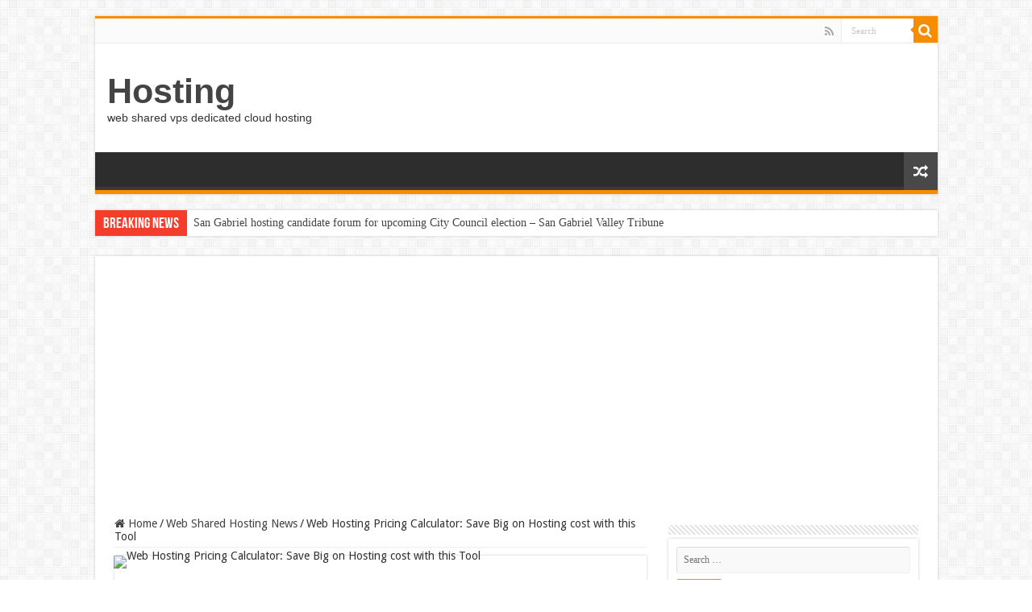

--- FILE ---
content_type: text/html; charset=UTF-8
request_url: https://hosting.kia.cc/web-hosting-pricing-calculator-save-big-on-hosting-cost-with-this-tool/
body_size: 11979
content:



























































































<!DOCTYPE html>
<html lang="en-US" prefix="og: http://ogp.me/ns#">
<head>
<meta charset="UTF-8" />
<link rel="pingback" href="https://hosting.kia.cc/xmlrpc.php" />
<title>Web Hosting Pricing Calculator: Save Big on Hosting cost with this Tool &#8211; Hosting</title>
<meta property="og:title" content="Web Hosting Pricing Calculator: Save Big on Hosting cost with this Tool - Hosting"/>
<meta property="og:type" content="article"/>
<meta property="og:description" content="INSCMagazine: Get Social! Choosing the right web hosting plan is crucial for the success of your onl"/>
<meta property="og:url" content="https://hosting.kia.cc/web-hosting-pricing-calculator-save-big-on-hosting-cost-with-this-tool/"/>
<meta property="og:site_name" content="Hosting"/>
<meta property="og:image" content="https://theinscribermag.com/wp-content/uploads/2023/10/calculating-cost-of-building-wordpress-site-1.png" />
<meta name='robots' content='max-image-preview:large' />
	<style>img:is([sizes="auto" i], [sizes^="auto," i]) { contain-intrinsic-size: 3000px 1500px }</style>
	<link rel='dns-prefetch' href='//fonts.googleapis.com' />
<link rel="alternate" type="application/rss+xml" title="Hosting &raquo; Feed" href="https://hosting.kia.cc/feed/" />
<link rel="alternate" type="application/rss+xml" title="Hosting &raquo; Comments Feed" href="https://hosting.kia.cc/comments/feed/" />
<link rel="alternate" type="application/rss+xml" title="Hosting &raquo; Web Hosting Pricing Calculator: Save Big on Hosting cost with this Tool Comments Feed" href="https://hosting.kia.cc/web-hosting-pricing-calculator-save-big-on-hosting-cost-with-this-tool/feed/" />
<script type="text/javascript">
/* <![CDATA[ */
window._wpemojiSettings = {"baseUrl":"https:\/\/s.w.org\/images\/core\/emoji\/15.0.3\/72x72\/","ext":".png","svgUrl":"https:\/\/s.w.org\/images\/core\/emoji\/15.0.3\/svg\/","svgExt":".svg","source":{"concatemoji":"https:\/\/hosting.kia.cc\/wp-includes\/js\/wp-emoji-release.min.js"}};
/*! This file is auto-generated */
!function(i,n){var o,s,e;function c(e){try{var t={supportTests:e,timestamp:(new Date).valueOf()};sessionStorage.setItem(o,JSON.stringify(t))}catch(e){}}function p(e,t,n){e.clearRect(0,0,e.canvas.width,e.canvas.height),e.fillText(t,0,0);var t=new Uint32Array(e.getImageData(0,0,e.canvas.width,e.canvas.height).data),r=(e.clearRect(0,0,e.canvas.width,e.canvas.height),e.fillText(n,0,0),new Uint32Array(e.getImageData(0,0,e.canvas.width,e.canvas.height).data));return t.every(function(e,t){return e===r[t]})}function u(e,t,n){switch(t){case"flag":return n(e,"\ud83c\udff3\ufe0f\u200d\u26a7\ufe0f","\ud83c\udff3\ufe0f\u200b\u26a7\ufe0f")?!1:!n(e,"\ud83c\uddfa\ud83c\uddf3","\ud83c\uddfa\u200b\ud83c\uddf3")&&!n(e,"\ud83c\udff4\udb40\udc67\udb40\udc62\udb40\udc65\udb40\udc6e\udb40\udc67\udb40\udc7f","\ud83c\udff4\u200b\udb40\udc67\u200b\udb40\udc62\u200b\udb40\udc65\u200b\udb40\udc6e\u200b\udb40\udc67\u200b\udb40\udc7f");case"emoji":return!n(e,"\ud83d\udc26\u200d\u2b1b","\ud83d\udc26\u200b\u2b1b")}return!1}function f(e,t,n){var r="undefined"!=typeof WorkerGlobalScope&&self instanceof WorkerGlobalScope?new OffscreenCanvas(300,150):i.createElement("canvas"),a=r.getContext("2d",{willReadFrequently:!0}),o=(a.textBaseline="top",a.font="600 32px Arial",{});return e.forEach(function(e){o[e]=t(a,e,n)}),o}function t(e){var t=i.createElement("script");t.src=e,t.defer=!0,i.head.appendChild(t)}"undefined"!=typeof Promise&&(o="wpEmojiSettingsSupports",s=["flag","emoji"],n.supports={everything:!0,everythingExceptFlag:!0},e=new Promise(function(e){i.addEventListener("DOMContentLoaded",e,{once:!0})}),new Promise(function(t){var n=function(){try{var e=JSON.parse(sessionStorage.getItem(o));if("object"==typeof e&&"number"==typeof e.timestamp&&(new Date).valueOf()<e.timestamp+604800&&"object"==typeof e.supportTests)return e.supportTests}catch(e){}return null}();if(!n){if("undefined"!=typeof Worker&&"undefined"!=typeof OffscreenCanvas&&"undefined"!=typeof URL&&URL.createObjectURL&&"undefined"!=typeof Blob)try{var e="postMessage("+f.toString()+"("+[JSON.stringify(s),u.toString(),p.toString()].join(",")+"));",r=new Blob([e],{type:"text/javascript"}),a=new Worker(URL.createObjectURL(r),{name:"wpTestEmojiSupports"});return void(a.onmessage=function(e){c(n=e.data),a.terminate(),t(n)})}catch(e){}c(n=f(s,u,p))}t(n)}).then(function(e){for(var t in e)n.supports[t]=e[t],n.supports.everything=n.supports.everything&&n.supports[t],"flag"!==t&&(n.supports.everythingExceptFlag=n.supports.everythingExceptFlag&&n.supports[t]);n.supports.everythingExceptFlag=n.supports.everythingExceptFlag&&!n.supports.flag,n.DOMReady=!1,n.readyCallback=function(){n.DOMReady=!0}}).then(function(){return e}).then(function(){var e;n.supports.everything||(n.readyCallback(),(e=n.source||{}).concatemoji?t(e.concatemoji):e.wpemoji&&e.twemoji&&(t(e.twemoji),t(e.wpemoji)))}))}((window,document),window._wpemojiSettings);
/* ]]> */
</script>
<style id='wp-emoji-styles-inline-css' type='text/css'>

	img.wp-smiley, img.emoji {
		display: inline !important;
		border: none !important;
		box-shadow: none !important;
		height: 1em !important;
		width: 1em !important;
		margin: 0 0.07em !important;
		vertical-align: -0.1em !important;
		background: none !important;
		padding: 0 !important;
	}
</style>
<link rel='stylesheet' id='wp-block-library-css' href='https://hosting.kia.cc/wp-includes/css/dist/block-library/style.min.css' type='text/css' media='all' />
<style id='classic-theme-styles-inline-css' type='text/css'>
/*! This file is auto-generated */
.wp-block-button__link{color:#fff;background-color:#32373c;border-radius:9999px;box-shadow:none;text-decoration:none;padding:calc(.667em + 2px) calc(1.333em + 2px);font-size:1.125em}.wp-block-file__button{background:#32373c;color:#fff;text-decoration:none}
</style>
<style id='global-styles-inline-css' type='text/css'>
:root{--wp--preset--aspect-ratio--square: 1;--wp--preset--aspect-ratio--4-3: 4/3;--wp--preset--aspect-ratio--3-4: 3/4;--wp--preset--aspect-ratio--3-2: 3/2;--wp--preset--aspect-ratio--2-3: 2/3;--wp--preset--aspect-ratio--16-9: 16/9;--wp--preset--aspect-ratio--9-16: 9/16;--wp--preset--color--black: #000000;--wp--preset--color--cyan-bluish-gray: #abb8c3;--wp--preset--color--white: #ffffff;--wp--preset--color--pale-pink: #f78da7;--wp--preset--color--vivid-red: #cf2e2e;--wp--preset--color--luminous-vivid-orange: #ff6900;--wp--preset--color--luminous-vivid-amber: #fcb900;--wp--preset--color--light-green-cyan: #7bdcb5;--wp--preset--color--vivid-green-cyan: #00d084;--wp--preset--color--pale-cyan-blue: #8ed1fc;--wp--preset--color--vivid-cyan-blue: #0693e3;--wp--preset--color--vivid-purple: #9b51e0;--wp--preset--gradient--vivid-cyan-blue-to-vivid-purple: linear-gradient(135deg,rgba(6,147,227,1) 0%,rgb(155,81,224) 100%);--wp--preset--gradient--light-green-cyan-to-vivid-green-cyan: linear-gradient(135deg,rgb(122,220,180) 0%,rgb(0,208,130) 100%);--wp--preset--gradient--luminous-vivid-amber-to-luminous-vivid-orange: linear-gradient(135deg,rgba(252,185,0,1) 0%,rgba(255,105,0,1) 100%);--wp--preset--gradient--luminous-vivid-orange-to-vivid-red: linear-gradient(135deg,rgba(255,105,0,1) 0%,rgb(207,46,46) 100%);--wp--preset--gradient--very-light-gray-to-cyan-bluish-gray: linear-gradient(135deg,rgb(238,238,238) 0%,rgb(169,184,195) 100%);--wp--preset--gradient--cool-to-warm-spectrum: linear-gradient(135deg,rgb(74,234,220) 0%,rgb(151,120,209) 20%,rgb(207,42,186) 40%,rgb(238,44,130) 60%,rgb(251,105,98) 80%,rgb(254,248,76) 100%);--wp--preset--gradient--blush-light-purple: linear-gradient(135deg,rgb(255,206,236) 0%,rgb(152,150,240) 100%);--wp--preset--gradient--blush-bordeaux: linear-gradient(135deg,rgb(254,205,165) 0%,rgb(254,45,45) 50%,rgb(107,0,62) 100%);--wp--preset--gradient--luminous-dusk: linear-gradient(135deg,rgb(255,203,112) 0%,rgb(199,81,192) 50%,rgb(65,88,208) 100%);--wp--preset--gradient--pale-ocean: linear-gradient(135deg,rgb(255,245,203) 0%,rgb(182,227,212) 50%,rgb(51,167,181) 100%);--wp--preset--gradient--electric-grass: linear-gradient(135deg,rgb(202,248,128) 0%,rgb(113,206,126) 100%);--wp--preset--gradient--midnight: linear-gradient(135deg,rgb(2,3,129) 0%,rgb(40,116,252) 100%);--wp--preset--font-size--small: 13px;--wp--preset--font-size--medium: 20px;--wp--preset--font-size--large: 36px;--wp--preset--font-size--x-large: 42px;--wp--preset--spacing--20: 0.44rem;--wp--preset--spacing--30: 0.67rem;--wp--preset--spacing--40: 1rem;--wp--preset--spacing--50: 1.5rem;--wp--preset--spacing--60: 2.25rem;--wp--preset--spacing--70: 3.38rem;--wp--preset--spacing--80: 5.06rem;--wp--preset--shadow--natural: 6px 6px 9px rgba(0, 0, 0, 0.2);--wp--preset--shadow--deep: 12px 12px 50px rgba(0, 0, 0, 0.4);--wp--preset--shadow--sharp: 6px 6px 0px rgba(0, 0, 0, 0.2);--wp--preset--shadow--outlined: 6px 6px 0px -3px rgba(255, 255, 255, 1), 6px 6px rgba(0, 0, 0, 1);--wp--preset--shadow--crisp: 6px 6px 0px rgba(0, 0, 0, 1);}:where(.is-layout-flex){gap: 0.5em;}:where(.is-layout-grid){gap: 0.5em;}body .is-layout-flex{display: flex;}.is-layout-flex{flex-wrap: wrap;align-items: center;}.is-layout-flex > :is(*, div){margin: 0;}body .is-layout-grid{display: grid;}.is-layout-grid > :is(*, div){margin: 0;}:where(.wp-block-columns.is-layout-flex){gap: 2em;}:where(.wp-block-columns.is-layout-grid){gap: 2em;}:where(.wp-block-post-template.is-layout-flex){gap: 1.25em;}:where(.wp-block-post-template.is-layout-grid){gap: 1.25em;}.has-black-color{color: var(--wp--preset--color--black) !important;}.has-cyan-bluish-gray-color{color: var(--wp--preset--color--cyan-bluish-gray) !important;}.has-white-color{color: var(--wp--preset--color--white) !important;}.has-pale-pink-color{color: var(--wp--preset--color--pale-pink) !important;}.has-vivid-red-color{color: var(--wp--preset--color--vivid-red) !important;}.has-luminous-vivid-orange-color{color: var(--wp--preset--color--luminous-vivid-orange) !important;}.has-luminous-vivid-amber-color{color: var(--wp--preset--color--luminous-vivid-amber) !important;}.has-light-green-cyan-color{color: var(--wp--preset--color--light-green-cyan) !important;}.has-vivid-green-cyan-color{color: var(--wp--preset--color--vivid-green-cyan) !important;}.has-pale-cyan-blue-color{color: var(--wp--preset--color--pale-cyan-blue) !important;}.has-vivid-cyan-blue-color{color: var(--wp--preset--color--vivid-cyan-blue) !important;}.has-vivid-purple-color{color: var(--wp--preset--color--vivid-purple) !important;}.has-black-background-color{background-color: var(--wp--preset--color--black) !important;}.has-cyan-bluish-gray-background-color{background-color: var(--wp--preset--color--cyan-bluish-gray) !important;}.has-white-background-color{background-color: var(--wp--preset--color--white) !important;}.has-pale-pink-background-color{background-color: var(--wp--preset--color--pale-pink) !important;}.has-vivid-red-background-color{background-color: var(--wp--preset--color--vivid-red) !important;}.has-luminous-vivid-orange-background-color{background-color: var(--wp--preset--color--luminous-vivid-orange) !important;}.has-luminous-vivid-amber-background-color{background-color: var(--wp--preset--color--luminous-vivid-amber) !important;}.has-light-green-cyan-background-color{background-color: var(--wp--preset--color--light-green-cyan) !important;}.has-vivid-green-cyan-background-color{background-color: var(--wp--preset--color--vivid-green-cyan) !important;}.has-pale-cyan-blue-background-color{background-color: var(--wp--preset--color--pale-cyan-blue) !important;}.has-vivid-cyan-blue-background-color{background-color: var(--wp--preset--color--vivid-cyan-blue) !important;}.has-vivid-purple-background-color{background-color: var(--wp--preset--color--vivid-purple) !important;}.has-black-border-color{border-color: var(--wp--preset--color--black) !important;}.has-cyan-bluish-gray-border-color{border-color: var(--wp--preset--color--cyan-bluish-gray) !important;}.has-white-border-color{border-color: var(--wp--preset--color--white) !important;}.has-pale-pink-border-color{border-color: var(--wp--preset--color--pale-pink) !important;}.has-vivid-red-border-color{border-color: var(--wp--preset--color--vivid-red) !important;}.has-luminous-vivid-orange-border-color{border-color: var(--wp--preset--color--luminous-vivid-orange) !important;}.has-luminous-vivid-amber-border-color{border-color: var(--wp--preset--color--luminous-vivid-amber) !important;}.has-light-green-cyan-border-color{border-color: var(--wp--preset--color--light-green-cyan) !important;}.has-vivid-green-cyan-border-color{border-color: var(--wp--preset--color--vivid-green-cyan) !important;}.has-pale-cyan-blue-border-color{border-color: var(--wp--preset--color--pale-cyan-blue) !important;}.has-vivid-cyan-blue-border-color{border-color: var(--wp--preset--color--vivid-cyan-blue) !important;}.has-vivid-purple-border-color{border-color: var(--wp--preset--color--vivid-purple) !important;}.has-vivid-cyan-blue-to-vivid-purple-gradient-background{background: var(--wp--preset--gradient--vivid-cyan-blue-to-vivid-purple) !important;}.has-light-green-cyan-to-vivid-green-cyan-gradient-background{background: var(--wp--preset--gradient--light-green-cyan-to-vivid-green-cyan) !important;}.has-luminous-vivid-amber-to-luminous-vivid-orange-gradient-background{background: var(--wp--preset--gradient--luminous-vivid-amber-to-luminous-vivid-orange) !important;}.has-luminous-vivid-orange-to-vivid-red-gradient-background{background: var(--wp--preset--gradient--luminous-vivid-orange-to-vivid-red) !important;}.has-very-light-gray-to-cyan-bluish-gray-gradient-background{background: var(--wp--preset--gradient--very-light-gray-to-cyan-bluish-gray) !important;}.has-cool-to-warm-spectrum-gradient-background{background: var(--wp--preset--gradient--cool-to-warm-spectrum) !important;}.has-blush-light-purple-gradient-background{background: var(--wp--preset--gradient--blush-light-purple) !important;}.has-blush-bordeaux-gradient-background{background: var(--wp--preset--gradient--blush-bordeaux) !important;}.has-luminous-dusk-gradient-background{background: var(--wp--preset--gradient--luminous-dusk) !important;}.has-pale-ocean-gradient-background{background: var(--wp--preset--gradient--pale-ocean) !important;}.has-electric-grass-gradient-background{background: var(--wp--preset--gradient--electric-grass) !important;}.has-midnight-gradient-background{background: var(--wp--preset--gradient--midnight) !important;}.has-small-font-size{font-size: var(--wp--preset--font-size--small) !important;}.has-medium-font-size{font-size: var(--wp--preset--font-size--medium) !important;}.has-large-font-size{font-size: var(--wp--preset--font-size--large) !important;}.has-x-large-font-size{font-size: var(--wp--preset--font-size--x-large) !important;}
:where(.wp-block-post-template.is-layout-flex){gap: 1.25em;}:where(.wp-block-post-template.is-layout-grid){gap: 1.25em;}
:where(.wp-block-columns.is-layout-flex){gap: 2em;}:where(.wp-block-columns.is-layout-grid){gap: 2em;}
:root :where(.wp-block-pullquote){font-size: 1.5em;line-height: 1.6;}
</style>
<link rel='stylesheet' id='wp_automatic_gallery_style-css' href='https://hosting.kia.cc/wp-content/plugins/wp-automatic/css/wp-automatic.css' type='text/css' media='all' />
<link rel='stylesheet' id='tie-style-css' href='https://hosting.kia.cc/wp-content/themes/sahifa/style.css' type='text/css' media='all' />
<link rel='stylesheet' id='tie-ilightbox-skin-css' href='https://hosting.kia.cc/wp-content/themes/sahifa/css/ilightbox/dark-skin/skin.css' type='text/css' media='all' />
<link rel='stylesheet' id='Droid+Sans-css' href='https://fonts.googleapis.com/css?family=Droid+Sans%3Aregular%2C700' type='text/css' media='all' />
<script type="text/javascript" src="https://hosting.kia.cc/wp-includes/js/jquery/jquery.min.js" id="jquery-core-js"></script>
<script type="text/javascript" src="https://hosting.kia.cc/wp-includes/js/jquery/jquery-migrate.min.js" id="jquery-migrate-js"></script>
<script type="text/javascript" src="https://hosting.kia.cc/wp-content/plugins/wp-automatic/js/main-front.js" id="wp_automatic_gallery-js"></script>
<script type="text/javascript" id="tie-postviews-cache-js-extra">
/* <![CDATA[ */
var tieViewsCacheL10n = {"admin_ajax_url":"https:\/\/hosting.kia.cc\/wp-admin\/admin-ajax.php","post_id":"30123"};
/* ]]> */
</script>
<script type="text/javascript" src="https://hosting.kia.cc/wp-content/themes/sahifa/js/postviews-cache.js" id="tie-postviews-cache-js"></script>
<link rel="https://api.w.org/" href="https://hosting.kia.cc/wp-json/" /><link rel="alternate" title="JSON" type="application/json" href="https://hosting.kia.cc/wp-json/wp/v2/posts/30123" /><link rel="EditURI" type="application/rsd+xml" title="RSD" href="https://hosting.kia.cc/xmlrpc.php?rsd" />
<meta name="generator" content="WordPress 6.7.1" />
<link rel='shortlink' href='https://hosting.kia.cc/?p=30123' />
<link rel="alternate" title="oEmbed (JSON)" type="application/json+oembed" href="https://hosting.kia.cc/wp-json/oembed/1.0/embed?url=https%3A%2F%2Fhosting.kia.cc%2Fweb-hosting-pricing-calculator-save-big-on-hosting-cost-with-this-tool%2F" />
<link rel="alternate" title="oEmbed (XML)" type="text/xml+oembed" href="https://hosting.kia.cc/wp-json/oembed/1.0/embed?url=https%3A%2F%2Fhosting.kia.cc%2Fweb-hosting-pricing-calculator-save-big-on-hosting-cost-with-this-tool%2F&#038;format=xml" />
<!-- FIFU: meta tags for featured image (begin) -->
<meta property="og:image" content="https://theinscribermag.com/wp-content/uploads/2023/10/calculating-cost-of-building-wordpress-site-1.png" />
<!-- FIFU: meta tags for featured image (end) --><meta name="twitter:image" content="https://theinscribermag.com/wp-content/uploads/2023/10/calculating-cost-of-building-wordpress-site-1.png" /><link rel="shortcut icon" href="https://hosting.kia.cc/wp-content/themes/sahifa/favicon.ico" title="Favicon" />
<!--[if IE]>
<script type="text/javascript">jQuery(document).ready(function (){ jQuery(".menu-item").has("ul").children("a").attr("aria-haspopup", "true");});</script>
<![endif]-->
<!--[if lt IE 9]>
<script src="https://hosting.kia.cc/wp-content/themes/sahifa/js/html5.js"></script>
<script src="https://hosting.kia.cc/wp-content/themes/sahifa/js/selectivizr-min.js"></script>
<![endif]-->
<!--[if IE 9]>
<link rel="stylesheet" type="text/css" media="all" href="https://hosting.kia.cc/wp-content/themes/sahifa/css/ie9.css" />
<![endif]-->
<!--[if IE 8]>
<link rel="stylesheet" type="text/css" media="all" href="https://hosting.kia.cc/wp-content/themes/sahifa/css/ie8.css" />
<![endif]-->
<!--[if IE 7]>
<link rel="stylesheet" type="text/css" media="all" href="https://hosting.kia.cc/wp-content/themes/sahifa/css/ie7.css" />
<![endif]-->

<meta http-equiv="X-UA-Compatible" content="IE=edge,chrome=1" />
<meta name="viewport" content="width=device-width, initial-scale=1.0" />

<script async src="//pagead2.googlesyndication.com/pagead/js/adsbygoogle.js"></script>
<script>(adsbygoogle = window.adsbygoogle || []).push({
google_ad_client: "ca-pub-5517652947596624",
enable_page_level_ads: true});
</script>

<style type="text/css" media="screen">

body{
	font-family: 'Droid Sans';
	font-size : 14px;
}

</style>

		<script type="text/javascript">
			/* <![CDATA[ */
				var sf_position = '0';
				var sf_templates = "<a href=\"{search_url_escaped}\">View All Results<\/a>";
				var sf_input = '.search-live';
				jQuery(document).ready(function(){
					jQuery(sf_input).ajaxyLiveSearch({"expand":false,"searchUrl":"https:\/\/hosting.kia.cc\/?s=%s","text":"Search","delay":500,"iwidth":180,"width":315,"ajaxUrl":"https:\/\/hosting.kia.cc\/wp-admin\/admin-ajax.php","rtl":0});
					jQuery(".live-search_ajaxy-selective-input").keyup(function() {
						var width = jQuery(this).val().length * 8;
						if(width < 50) {
							width = 50;
						}
						jQuery(this).width(width);
					});
					jQuery(".live-search_ajaxy-selective-search").click(function() {
						jQuery(this).find(".live-search_ajaxy-selective-input").focus();
					});
					jQuery(".live-search_ajaxy-selective-close").click(function() {
						jQuery(this).parent().remove();
					});
				});
			/* ]]> */
		</script>
		</head>
<body id="top" class="post-template-default single single-post postid-30123 single-format-standard lazy-enabled">

<div class="wrapper-outer">

	<div class="background-cover"></div>

	<aside id="slide-out">

			<div class="search-mobile">
			<form method="get" id="searchform-mobile" action="https://hosting.kia.cc/">
				<button class="search-button" type="submit" value="Search"><i class="fa fa-search"></i></button>
				<input type="text" id="s-mobile" name="s" title="Search" value="Search" onfocus="if (this.value == 'Search') {this.value = '';}" onblur="if (this.value == '') {this.value = 'Search';}"  />
			</form>
		</div><!-- .search-mobile /-->
	
			<div class="social-icons">
		<a class="ttip-none" title="Rss" href="https://hosting.kia.cc/feed/" target="_blank"><i class="fa fa-rss"></i></a>
			</div>

	
		<div id="mobile-menu" ></div>
	</aside><!-- #slide-out /-->

		<div id="wrapper" class="boxed">
		<div class="inner-wrapper">

		<header id="theme-header" class="theme-header">
						<div id="top-nav" class="top-nav">
				<div class="container">

			
				<div class="menu"></div>

						<div class="search-block">
						<form method="get" id="searchform-header" action="https://hosting.kia.cc/">
							<button class="search-button" type="submit" value="Search"><i class="fa fa-search"></i></button>
							<input class="search-live" type="text" id="s-header" name="s" title="Search" value="Search" onfocus="if (this.value == 'Search') {this.value = '';}" onblur="if (this.value == '') {this.value = 'Search';}"  />
						</form>
					</div><!-- .search-block /-->
			<div class="social-icons">
		<a class="ttip-none" title="Rss" href="https://hosting.kia.cc/feed/" target="_blank"><i class="fa fa-rss"></i></a>
			</div>

	
	
				</div><!-- .container /-->
			</div><!-- .top-menu /-->
			
		<div class="header-content">

					<a id="slide-out-open" class="slide-out-open" href="#"><span></span></a>
		
			<div class="logo" style=" margin-top:15px; margin-bottom:15px;">
			<h2>				<a  href="https://hosting.kia.cc/">Hosting</a>
				<span>web shared vps dedicated cloud hosting</span>
							</h2>			</div><!-- .logo /-->
						<div class="clear"></div>

		</div>
													<nav id="main-nav" class="fixed-enabled">
				<div class="container">

				
															<a href="https://hosting.kia.cc/?tierand=1" class="random-article ttip" title="Random Article"><i class="fa fa-random"></i></a>
					
					
				</div>
			</nav><!-- .main-nav /-->
					</header><!-- #header /-->

		
	<div class="clear"></div>
	<div id="breaking-news" class="breaking-news">
		<span class="breaking-news-title"><i class="fa fa-bolt"></i> <span>Breaking News</span></span>
		
					<ul>
					<li><a href="https://hosting.kia.cc/san-gabriel-hosting-candidate-forum-for-upcoming-city-council-election-san-gabriel-valley-tribune/" title="San Gabriel hosting candidate forum for upcoming City Council election – San Gabriel Valley Tribune">San Gabriel hosting candidate forum for upcoming City Council election – San Gabriel Valley Tribune</a></li>
					<li><a href="https://hosting.kia.cc/writers-of-color-santa-cruz-county-hosting-third-poetry-reading-at-mah-santa-cruz-sentinel/" title="Writers of Color Santa Cruz County hosting third poetry reading at MAH – Santa Cruz Sentinel">Writers of Color Santa Cruz County hosting third poetry reading at MAH – Santa Cruz Sentinel</a></li>
					<li><a href="https://hosting.kia.cc/frank-fritz-the-bearded-charmer-from-american-pickers-dies-2-years-after-stroke/" title="Frank Fritz, the &#8216;Bearded Charmer&#8217; from American Pickers, dies 2 years after stroke">Frank Fritz, the &#8216;Bearded Charmer&#8217; from American Pickers, dies 2 years after stroke</a></li>
					<li><a href="https://hosting.kia.cc/webflow-vs-wordpress-techround/" title="Webflow Vs. WordPress &#8211; TechRound">Webflow Vs. WordPress &#8211; TechRound</a></li>
					<li><a href="https://hosting.kia.cc/marcia-clark-informants-lawyer-x-leads-wondery-exhibit-c-lineup-bleeding-cool/" title="Marcia Clark, &quot;Informants: Lawyer X&quot; Leads Wondery Exhibit C Lineup &#8211; Bleeding Cool">Marcia Clark, &quot;Informants: Lawyer X&quot; Leads Wondery Exhibit C Lineup &#8211; Bleeding Cool</a></li>
					<li><a href="https://hosting.kia.cc/frank-fritz-american-pickers-co-host-dies-at-60-msn/" title="Frank Fritz, &#039;American Pickers&#039; Co-Host, Dies at 60 &#8211; MSN">Frank Fritz, &#039;American Pickers&#039; Co-Host, Dies at 60 &#8211; MSN</a></li>
					<li><a href="https://hosting.kia.cc/hold-the-phone-the-downtowndc-bid-will-be-hosting-its-own-holiday-market-downtowndc-holiday-market/" title="HOLD THE PHONE – “the DowntownDC BID will be hosting its own holiday market” – DowntownDC Holiday Market">HOLD THE PHONE – “the DowntownDC BID will be hosting its own holiday market” – DowntownDC Holiday Market</a></li>
					<li><a href="https://hosting.kia.cc/american-pickers-co-host-was-60/" title="&#8216;American Pickers&#8217; Co-Host Was 60">&#8216;American Pickers&#8217; Co-Host Was 60</a></li>
					<li><a href="https://hosting.kia.cc/see-travis-kelce-host-in-are-you-smarter-than-a-celebrity-trailer/" title="See Travis Kelce Host in Are You Smarter Than a Celebrity? Trailer">See Travis Kelce Host in Are You Smarter Than a Celebrity? Trailer</a></li>
					<li><a href="https://hosting.kia.cc/frank-fritz-dead-american-pickers-star-was-60-deadline/" title="Frank Fritz Dead &#039;American Pickers&#039; Star Was 60 &#8211; Deadline">Frank Fritz Dead &#039;American Pickers&#039; Star Was 60 &#8211; Deadline</a></li>
					</ul>
					
		
		<script type="text/javascript">
			jQuery(document).ready(function(){
								jQuery('#breaking-news ul').innerFade({animationType: 'fade', speed: 750 , timeout: 3500});
							});
					</script>
	</div> <!-- .breaking-news -->

	
	<div id="main-content" class="container">

	
	
	
	
	
	<div class="content">

		
		<nav id="crumbs"><a href="https://hosting.kia.cc/"><span class="fa fa-home" aria-hidden="true"></span> Home</a><span class="delimiter">/</span><a href="https://hosting.kia.cc/category/web-shared-hosting/">Web Shared Hosting News</a><span class="delimiter">/</span><span class="current">Web Hosting Pricing Calculator: Save Big on Hosting cost with this Tool</span></nav>
		

		
		<article class="post-listing post-30123 post type-post status-publish format-standard has-post-thumbnail  category-web-shared-hosting tag-big tag-calculator tag-cost tag-hosting tag-pricing tag-save tag-tool tag-web" id="the-post">
			
			<div class="single-post-thumb">
			<img post-id="30123" fifu-featured="1" src="https://theinscribermag.com/wp-content/uploads/2023/10/calculating-cost-of-building-wordpress-site-1.png" class="attachment-slider size-slider wp-post-image" alt="Web Hosting Pricing Calculator: Save Big on Hosting cost with this Tool" title="Web Hosting Pricing Calculator: Save Big on Hosting cost with this Tool" title="Web Hosting Pricing Calculator: Save Big on Hosting cost with this Tool" decoding="async" />		</div>
	
		


			<div class="post-inner">

							<h1 class="name post-title entry-title"><span itemprop="name">Web Hosting Pricing Calculator: Save Big on Hosting cost with this Tool</span></h1>

						
<p class="post-meta">
		
	<span class="post-meta-author"><i class="fa fa-user"></i><a href="https://hosting.kia.cc/author/hosting/" title="">hosting </a></span>
	
		
	<span class="tie-date"><i class="fa fa-clock-o"></i>October 19, 2023</span>	
	<span class="post-cats"><i class="fa fa-folder"></i><a href="https://hosting.kia.cc/category/web-shared-hosting/" rel="category tag">Web Shared Hosting News</a></span>
	
	<span class="post-comments"><i class="fa fa-comments"></i><a href="https://hosting.kia.cc/web-hosting-pricing-calculator-save-big-on-hosting-cost-with-this-tool/#respond">Leave a comment</a></span>
<span class="post-views"><i class="fa fa-eye"></i>19 Views</span> </p>
<div class="clear"></div>
			
				<div class="entry">
					
					
					<p> 
</p>
<div wp_automatic_readability="125.58263157895">
<div class="image-full"><img fetchpriority="high" width="680" height="384" src="https://i0.wp.com/theinscribermag.com/wp-content/uploads/2023/10/calculating-cost-of-building-wordpress-site-1.png?fit=680%2C384&amp;ssl=1" class="attachment-full size-full wp-post-image jetpack-lazy-image" alt="" decoding="async" data-lazy-srcset="https://i0.wp.com/theinscribermag.com/wp-content/uploads/2023/10/calculating-cost-of-building-wordpress-site-1.png?w=680&amp;ssl=1 680w, https://i0.wp.com/theinscribermag.com/wp-content/uploads/2023/10/calculating-cost-of-building-wordpress-site-1.png?resize=638%2C360&amp;ssl=1 638w" data-lazy-sizes="(max-width: 680px) 100vw, 680px" data-lazy-src="https://i0.wp.com/theinscribermag.com/wp-content/uploads/2023/10/calculating-cost-of-building-wordpress-site-1.png?fit=680%2C384&amp;ssl=1&amp;is-pending-load=1" srcset="[data-uri]"/></div>
<div class="heateor_sss_sharing_container heateor_sss_horizontal_sharing" data-heateor-sss-href="https://theinscribermag.com/web-hosting-pricing-calculator-save-big-on-hosting-cost-with-this-tool/" data-heateor-sss-no-counts="1" wp_automatic_readability="7">
<p>INSCMagazine: Get Social!</p>
</div>
<p><?xml encoding="utf-8" ????></p>
<p><span style="font-weight: 400;">Choosing the right web hosting plan is crucial for the success of your online presence. The abundance of options can be overwhelming, and finding the perfect balance between performance and cost can be a challenging task.</span></p>
<p><span style="font-weight: 400;">That’s where the Web Hosting Pricing Calculator comes into play, revolutionizing the way businesses and individuals navigate the complex world of web hosting expenses.</span></p>
<h2><b>Understanding the Web Hosting Pricing Calculator</b></h2>
<p><span style="font-weight: 400;">The </span><strong><span style="color: #0000ff;"><a rel="nofollow noopener" target="_blank" style="color: #0000ff;" href="https://www.cloudways.com/en/web-hosting-pricing-calculator.php">Web Hosting Pricing Calculator</a></span></strong><span style="font-weight: 400;"> is a powerful tool designed to empower users to make informed decisions about their web hosting needs. By allowing users to input key variables such as monthly hosting spend, country, business type, and expected monthly visitors, this calculator provides a tailored recommendation that&#8230;</span></p>
<p></?xml></div>

<br /><a href="https://www.google.com/url?rct=j&#038;sa=t&#038;url=https://theinscribermag.com/web-hosting-pricing-calculator-save-big-on-hosting-cost-with-this-tool/&#038;ct=ga&#038;cd=CAIyGjU1MzQ2NzUxMDliMmZiMDE6Y29tOmVuOlVT&#038;usg=AOvVaw2Nv5qghZITPGE79oIFnOtl" rel="nofollow">Source link </a></p>
					
									</div><!-- .entry /-->


				<div class="share-post">
	<span class="share-text">Share</span>

		<ul class="flat-social">
			<li><a href="https://www.facebook.com/sharer.php?u=https://hosting.kia.cc/?p=30123" class="social-facebook" rel="external" target="_blank"><i class="fa fa-facebook"></i> <span>Facebook</span></a></li>
				<li><a href="https://twitter.com/intent/tweet?text=Web+Hosting+Pricing+Calculator%3A+Save+Big+on+Hosting+cost+with+this+Tool&url=https://hosting.kia.cc/?p=30123" class="social-twitter" rel="external" target="_blank"><i class="fa fa-twitter"></i> <span>Twitter</span></a></li>
				<li><a href="http://www.stumbleupon.com/submit?url=https://hosting.kia.cc/?p=30123&title=Web+Hosting+Pricing+Calculator%3A+Save+Big+on+Hosting+cost+with+this+Tool" class="social-stumble" rel="external" target="_blank"><i class="fa fa-stumbleupon"></i> <span>Stumbleupon</span></a></li>
				<li><a href="https://www.linkedin.com/shareArticle?mini=true&amp;url=https://hosting.kia.cc/web-hosting-pricing-calculator-save-big-on-hosting-cost-with-this-tool/&amp;title=Web+Hosting+Pricing+Calculator%3A+Save+Big+on+Hosting+cost+with+this+Tool" class="social-linkedin" rel="external" target="_blank"><i class="fa fa-linkedin"></i> <span>LinkedIn</span></a></li>
				<li><a href="https://pinterest.com/pin/create/button/?url=https://hosting.kia.cc/?p=30123&amp;description=Web+Hosting+Pricing+Calculator%3A+Save+Big+on+Hosting+cost+with+this+Tool&amp;media=https://theinscribermag.com/wp-content/uploads/2023/10/calculating-cost-of-building-wordpress-site-1.png" class="social-pinterest" rel="external" target="_blank"><i class="fa fa-pinterest"></i> <span>Pinterest</span></a></li>
		</ul>
		<div class="clear"></div>
</div> <!-- .share-post -->
				<div class="clear"></div>
			</div><!-- .post-inner -->

			
		</article><!-- .post-listing -->
		<p class="post-tag">Tags <a href="https://hosting.kia.cc/tag/big/" rel="tag">Big</a> <a href="https://hosting.kia.cc/tag/calculator/" rel="tag">Calculator</a> <a href="https://hosting.kia.cc/tag/cost/" rel="tag">cost</a> <a href="https://hosting.kia.cc/tag/hosting/" rel="tag">Hosting</a> <a href="https://hosting.kia.cc/tag/pricing/" rel="tag">Pricing</a> <a href="https://hosting.kia.cc/tag/save/" rel="tag">Save</a> <a href="https://hosting.kia.cc/tag/tool/" rel="tag">tool</a> <a href="https://hosting.kia.cc/tag/web/" rel="tag">Web</a></p>

		
				<section id="author-box">
			<div class="block-head">
				<h3>About hosting </h3><div class="stripe-line"></div>
			</div>
			<div class="post-listing">
				<div class="author-bio">
	<div class="author-avatar">
		<img alt='' src='https://secure.gravatar.com/avatar/7e74954cf0e552f83a143fe4403d7c4c?s=90&#038;d=mm&#038;r=g' srcset='https://secure.gravatar.com/avatar/7e74954cf0e552f83a143fe4403d7c4c?s=180&#038;d=mm&#038;r=g 2x' class='avatar avatar-90 photo' height='90' width='90' decoding='async'/>	</div><!-- #author-avatar -->
			<div class="author-description">
								</div><!-- #author-description -->
			<div class="author-social flat-social">
																													</div>
		<div class="clear"></div>
</div>
				</div>
		</section><!-- #author-box -->
		

				<div class="post-navigation">
			<div class="post-previous"><a href="https://hosting.kia.cc/breaking-down-the-pros-and-cons-of-shared-vps-and-managed-hosting-2/" rel="prev"><span>Previous</span> Breaking Down the Pros and Cons of Shared, VPS, and Managed Hosting</a></div>
			<div class="post-next"><a href="https://hosting.kia.cc/get-scalable-and-isolated-resources-with-kvm-virtualized-theserverhost-indonesia-jakarta-vps-server-hosting/" rel="next"><span>Next</span> Get Scalable and Isolated Resources with KVM Virtualized TheServerHost Indonesia, Jakarta VPS Server Hosting</a></div>
		</div><!-- .post-navigation -->
		
			<section id="related_posts">
		<div class="block-head">
			<h3>Related Articles</h3><div class="stripe-line"></div>
		</div>
		<div class="post-listing">
						<div class="related-item">
							
				<div class="post-thumbnail">
					<a href="https://hosting.kia.cc/san-gabriel-hosting-candidate-forum-for-upcoming-city-council-election-san-gabriel-valley-tribune/">
						<img post-id="37897" fifu-featured="1" src="https://www.sgvtribune.com/wp-content/uploads/2024/09/OCR-L-OCVOTERS-0815.jpg?w=1024&amp;h=576" class="attachment-tie-medium size-tie-medium wp-post-image" alt="San Gabriel hosting candidate forum for upcoming City Council election – San Gabriel Valley Tribune" title="San Gabriel hosting candidate forum for upcoming City Council election – San Gabriel Valley Tribune" title="San Gabriel hosting candidate forum for upcoming City Council election – San Gabriel Valley Tribune" decoding="async" />						<span class="fa overlay-icon"></span>
					</a>
				</div><!-- post-thumbnail /-->
							
				<h3><a href="https://hosting.kia.cc/san-gabriel-hosting-candidate-forum-for-upcoming-city-council-election-san-gabriel-valley-tribune/" rel="bookmark">San Gabriel hosting candidate forum for upcoming City Council election – San Gabriel Valley Tribune</a></h3>
				<p class="post-meta"><span class="tie-date"><i class="fa fa-clock-o"></i>October 1, 2024</span></p>
			</div>
						<div class="related-item">
							
				<div class="post-thumbnail">
					<a href="https://hosting.kia.cc/writers-of-color-santa-cruz-county-hosting-third-poetry-reading-at-mah-santa-cruz-sentinel/">
						<img post-id="37895" fifu-featured="1" src="https://www.santacruzsentinel.com/wp-content/uploads/2024/10/STC-L-NSWRITERS1-1002.jpg?w=1024&amp;h=683" class="attachment-tie-medium size-tie-medium wp-post-image" alt="Writers of Color Santa Cruz County hosting third poetry reading at MAH – Santa Cruz Sentinel" title="Writers of Color Santa Cruz County hosting third poetry reading at MAH – Santa Cruz Sentinel" title="Writers of Color Santa Cruz County hosting third poetry reading at MAH – Santa Cruz Sentinel" decoding="async" />						<span class="fa overlay-icon"></span>
					</a>
				</div><!-- post-thumbnail /-->
							
				<h3><a href="https://hosting.kia.cc/writers-of-color-santa-cruz-county-hosting-third-poetry-reading-at-mah-santa-cruz-sentinel/" rel="bookmark">Writers of Color Santa Cruz County hosting third poetry reading at MAH – Santa Cruz Sentinel</a></h3>
				<p class="post-meta"><span class="tie-date"><i class="fa fa-clock-o"></i>October 1, 2024</span></p>
			</div>
						<div class="related-item">
							
				<div class="post-thumbnail">
					<a href="https://hosting.kia.cc/frank-fritz-the-bearded-charmer-from-american-pickers-dies-2-years-after-stroke/">
						<img post-id="37899" fifu-featured="1" src="https://static.soapcentral.com/editor/2024/10/1e93b-17278031503492.jpg" class="attachment-tie-medium size-tie-medium wp-post-image" alt="Frank Fritz, the &#8216;Bearded Charmer&#8217; from American Pickers, dies 2 years after stroke" title="Frank Fritz, the &#8216;Bearded Charmer&#8217; from American Pickers, dies 2 years after stroke" title="Frank Fritz, the &#8216;Bearded Charmer&#8217; from American Pickers, dies 2 years after stroke" decoding="async" />						<span class="fa overlay-icon"></span>
					</a>
				</div><!-- post-thumbnail /-->
							
				<h3><a href="https://hosting.kia.cc/frank-fritz-the-bearded-charmer-from-american-pickers-dies-2-years-after-stroke/" rel="bookmark">Frank Fritz, the &#8216;Bearded Charmer&#8217; from American Pickers, dies 2 years after stroke</a></h3>
				<p class="post-meta"><span class="tie-date"><i class="fa fa-clock-o"></i>October 1, 2024</span></p>
			</div>
						<div class="clear"></div>
		</div>
	</section>
	
			
	<section id="check-also-box" class="post-listing check-also-right">
		<a href="#" id="check-also-close"><i class="fa fa-close"></i></a>

		<div class="block-head">
			<h3>Check Also</h3>
		</div>

				<div class="check-also-post">
						
			<h2 class="post-title"><a href="https://hosting.kia.cc/marcia-clark-informants-lawyer-x-leads-wondery-exhibit-c-lineup-bleeding-cool/" rel="bookmark">Marcia Clark, &quot;Informants: Lawyer X&quot; Leads Wondery Exhibit C Lineup &#8211; Bleeding Cool</a></h2>
			<p>Posted in: Audio Dramas, TV | Tagged: marcia clark, wondery Wondery announced new shows for &hellip;</p>
		</div>
			</section>
			
			
	
		
				
<div id="comments">


<div class="clear"></div>
	<div id="respond" class="comment-respond">
		<h3 id="reply-title" class="comment-reply-title">Leave a Reply <small><a rel="nofollow" id="cancel-comment-reply-link" href="/web-hosting-pricing-calculator-save-big-on-hosting-cost-with-this-tool/#respond" style="display:none;">Cancel reply</a></small></h3><form action="https://hosting.kia.cc/wp-comments-post.php" method="post" id="commentform" class="comment-form" novalidate><p class="comment-notes"><span id="email-notes">Your email address will not be published.</span> <span class="required-field-message">Required fields are marked <span class="required">*</span></span></p><p class="comment-form-comment"><label for="comment">Comment <span class="required">*</span></label> <textarea id="comment" name="comment" cols="45" rows="8" maxlength="65525" required></textarea></p><p class="comment-form-author"><label for="author">Name <span class="required">*</span></label> <input id="author" name="author" type="text" value="" size="30" maxlength="245" autocomplete="name" required /></p>
<p class="comment-form-email"><label for="email">Email <span class="required">*</span></label> <input id="email" name="email" type="email" value="" size="30" maxlength="100" aria-describedby="email-notes" autocomplete="email" required /></p>
<p class="comment-form-url"><label for="url">Website</label> <input id="url" name="url" type="url" value="" size="30" maxlength="200" autocomplete="url" /></p>
<p class="comment-form-cookies-consent"><input id="wp-comment-cookies-consent" name="wp-comment-cookies-consent" type="checkbox" value="yes" /> <label for="wp-comment-cookies-consent">Save my name, email, and website in this browser for the next time I comment.</label></p>
<p class="form-submit"><input name="submit" type="submit" id="submit" class="submit" value="Post Comment" /> <input type='hidden' name='comment_post_ID' value='30123' id='comment_post_ID' />
<input type='hidden' name='comment_parent' id='comment_parent' value='0' />
</p><p style="display: none;"><input type="hidden" id="akismet_comment_nonce" name="akismet_comment_nonce" value="49a61a2747" /></p><p style="display: none !important;" class="akismet-fields-container" data-prefix="ak_"><label>&#916;<textarea name="ak_hp_textarea" cols="45" rows="8" maxlength="100"></textarea></label><input type="hidden" id="ak_js_1" name="ak_js" value="52"/><script>document.getElementById( "ak_js_1" ).setAttribute( "value", ( new Date() ).getTime() );</script></p></form>	</div><!-- #respond -->
	

</div><!-- #comments -->

	</div><!-- .content -->
<aside id="sidebar">
	<div class="theiaStickySidebar">
<div id="search-3" class="widget widget_search"><div class="widget-top"><h4> </h4><div class="stripe-line"></div></div>
						<div class="widget-container"><form role="search" method="get" class="search-form" action="https://hosting.kia.cc/">
				<label>
					<span class="screen-reader-text">Search for:</span>
					<input type="search" class="search-field" placeholder="Search &hellip;" value="" name="s" />
				</label>
				<input type="submit" class="search-submit" value="Search" />
			</form></div></div><!-- .widget /--><div id="categories-3" class="widget widget_categories"><div class="widget-top"><h4>Categories</h4><div class="stripe-line"></div></div>
						<div class="widget-container">
			<ul>
					<li class="cat-item cat-item-17"><a href="https://hosting.kia.cc/category/dedicated-hosting-news/">Dedicated Hosting News</a>
</li>
	<li class="cat-item cat-item-16"><a href="https://hosting.kia.cc/category/vps-hosting-news/">VPS Hosting News</a>
</li>
	<li class="cat-item cat-item-6"><a href="https://hosting.kia.cc/category/vps-hosting-offers/">VPS Hosting Offers</a>
</li>
	<li class="cat-item cat-item-2"><a href="https://hosting.kia.cc/category/web-shared-hosting/">Web Shared Hosting News</a>
</li>
	<li class="cat-item cat-item-3"><a href="https://hosting.kia.cc/category/web-shared-hosting-offers/">Web Shared Hosting Offers</a>
</li>
			</ul>

			</div></div><!-- .widget /-->
		<div id="recent-posts-3" class="widget widget_recent_entries">
		<div class="widget-top"><h4>Recent Posts</h4><div class="stripe-line"></div></div>
						<div class="widget-container">
		<ul>
											<li>
					<a href="https://hosting.kia.cc/san-gabriel-hosting-candidate-forum-for-upcoming-city-council-election-san-gabriel-valley-tribune/">San Gabriel hosting candidate forum for upcoming City Council election – San Gabriel Valley Tribune</a>
									</li>
											<li>
					<a href="https://hosting.kia.cc/writers-of-color-santa-cruz-county-hosting-third-poetry-reading-at-mah-santa-cruz-sentinel/">Writers of Color Santa Cruz County hosting third poetry reading at MAH – Santa Cruz Sentinel</a>
									</li>
											<li>
					<a href="https://hosting.kia.cc/frank-fritz-the-bearded-charmer-from-american-pickers-dies-2-years-after-stroke/">Frank Fritz, the &#8216;Bearded Charmer&#8217; from American Pickers, dies 2 years after stroke</a>
									</li>
											<li>
					<a href="https://hosting.kia.cc/webflow-vs-wordpress-techround/">Webflow Vs. WordPress &#8211; TechRound</a>
									</li>
											<li>
					<a href="https://hosting.kia.cc/marcia-clark-informants-lawyer-x-leads-wondery-exhibit-c-lineup-bleeding-cool/">Marcia Clark, &quot;Informants: Lawyer X&quot; Leads Wondery Exhibit C Lineup &#8211; Bleeding Cool</a>
									</li>
					</ul>

		</div></div><!-- .widget /-->	</div><!-- .theiaStickySidebar /-->
</aside><!-- #sidebar /-->	<div class="clear"></div>
</div><!-- .container /-->

<footer id="theme-footer">
	<div id="footer-widget-area" class="footer-3c">

	
	

	
		
	</div><!-- #footer-widget-area -->
	<div class="clear"></div>
</footer><!-- .Footer /-->
				
<div class="clear"></div>
<div class="footer-bottom">
	<div class="container">
		<div class="alignright">
					</div>
				<div class="social-icons">
		<a class="ttip-none" title="Rss" href="https://hosting.kia.cc/feed/" target="_blank"><i class="fa fa-rss"></i></a>
			</div>

		
		<div class="alignleft">
					</div>
		<div class="clear"></div>
	</div><!-- .Container -->
</div><!-- .Footer bottom -->

</div><!-- .inner-Wrapper -->
</div><!-- #Wrapper -->
</div><!-- .Wrapper-outer -->
	<div id="topcontrol" class="fa fa-angle-up" title="Scroll To Top"></div>
<div id="fb-root"></div>
<script type="text/javascript" id="branda-content-footer-js">
var branda_footer_node = document.createElement('div');
var branda_footer = document.createAttribute('id');
branda_footer.value = 'branda_content_footer';
branda_footer_node.setAttributeNode( branda_footer );
branda_footer = document.createAttribute('style');
branda_footer.value = '';
branda_footer_node.setAttributeNode( branda_footer );
branda_footer_node.innerHTML = "Hosted by <a href=\"https:\/\/efree2net.com\">Coldfusion Hosting<\/a> | Powered by <a href=\"https:\/\/kia.cc\">Free Blog Website Wordpress<\/a> | <a href=\"http:\/\/abuse.kia.cc\/\" target=\"_top\" rel=\"noopener noreferrer\">Abuse Complaints \u6295\u8bc9<\/a>\r\n<p> <\/p>";
branda_footer = document.getElementsByTagName( 'footer' );
if ( branda_footer.length ) {
	branda_footer = branda_footer[ branda_footer.length - 1 ];
	branda_footer.appendChild( branda_footer_node, branda_footer.firstChild );
}
</script>

<script type="text/javascript" id="tie-scripts-js-extra">
/* <![CDATA[ */
var tie = {"mobile_menu_active":"true","mobile_menu_top":"","lightbox_all":"true","lightbox_gallery":"true","woocommerce_lightbox":"","lightbox_skin":"dark","lightbox_thumb":"vertical","lightbox_arrows":"","sticky_sidebar":"1","is_singular":"1","reading_indicator":"","lang_no_results":"No Results","lang_results_found":"Results Found"};
/* ]]> */
</script>
<script type="text/javascript" src="https://hosting.kia.cc/wp-content/themes/sahifa/js/tie-scripts.js" id="tie-scripts-js"></script>
<script type="text/javascript" src="https://hosting.kia.cc/wp-content/themes/sahifa/js/ilightbox.packed.js" id="tie-ilightbox-js"></script>
<script type="text/javascript" src="https://hosting.kia.cc/wp-includes/js/comment-reply.min.js" id="comment-reply-js" async="async" data-wp-strategy="async"></script>
<script type="text/javascript" id="fifu-json-ld-js-extra">
/* <![CDATA[ */
var fifuJsonLd = {"url":"https:\/\/theinscribermag.com\/wp-content\/uploads\/2023\/10\/calculating-cost-of-building-wordpress-site-1.png"};
/* ]]> */
</script>
<script type="text/javascript" src="https://hosting.kia.cc/wp-content/plugins/featured-image-from-url/includes/html/js/json-ld.js" id="fifu-json-ld-js"></script>
<script type="text/javascript" src="https://hosting.kia.cc/wp-content/themes/sahifa/js/search.js" id="tie-search-js"></script>
<script defer type="text/javascript" src="https://hosting.kia.cc/wp-content/plugins/akismet/_inc/akismet-frontend.js" id="akismet-frontend-js"></script>
<script defer src="https://static.cloudflareinsights.com/beacon.min.js/vcd15cbe7772f49c399c6a5babf22c1241717689176015" integrity="sha512-ZpsOmlRQV6y907TI0dKBHq9Md29nnaEIPlkf84rnaERnq6zvWvPUqr2ft8M1aS28oN72PdrCzSjY4U6VaAw1EQ==" data-cf-beacon='{"version":"2024.11.0","token":"61011182d562469883882d26beeb4764","r":1,"server_timing":{"name":{"cfCacheStatus":true,"cfEdge":true,"cfExtPri":true,"cfL4":true,"cfOrigin":true,"cfSpeedBrain":true},"location_startswith":null}}' crossorigin="anonymous"></script>
</body>
</html>

<!-- Page cached by LiteSpeed Cache 6.5.4 on 2026-01-20 19:06:29 -->

--- FILE ---
content_type: text/html; charset=UTF-8
request_url: https://hosting.kia.cc/wp-admin/admin-ajax.php?postviews_id=30123&action=postviews&_=1768972285491
body_size: -374
content:



























































































20

--- FILE ---
content_type: text/html; charset=utf-8
request_url: https://www.google.com/recaptcha/api2/aframe
body_size: 269
content:
<!DOCTYPE HTML><html><head><meta http-equiv="content-type" content="text/html; charset=UTF-8"></head><body><script nonce="N6X9GzHLQCaW9xv14bCiZw">/** Anti-fraud and anti-abuse applications only. See google.com/recaptcha */ try{var clients={'sodar':'https://pagead2.googlesyndication.com/pagead/sodar?'};window.addEventListener("message",function(a){try{if(a.source===window.parent){var b=JSON.parse(a.data);var c=clients[b['id']];if(c){var d=document.createElement('img');d.src=c+b['params']+'&rc='+(localStorage.getItem("rc::a")?sessionStorage.getItem("rc::b"):"");window.document.body.appendChild(d);sessionStorage.setItem("rc::e",parseInt(sessionStorage.getItem("rc::e")||0)+1);localStorage.setItem("rc::h",'1768972287385');}}}catch(b){}});window.parent.postMessage("_grecaptcha_ready", "*");}catch(b){}</script></body></html>